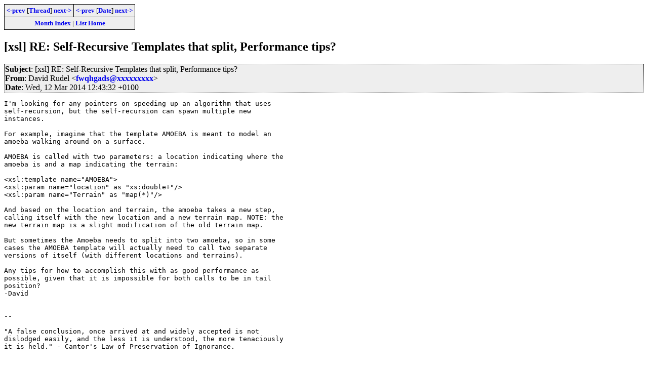

--- FILE ---
content_type: text/html; charset=iso-8859-1
request_url: https://www.biglist.com/lists/lists.mulberrytech.com/xsl-list/archives/201403/msg00039.html
body_size: 1985
content:
<!-- MHonArc v2.6.8 -->
<!--X-Subject: [xsl] RE: Self&#45;Recursive Templates that split, Performance  tips? -->
<!--X-From-R13: Rnivq Dhqry <sjdutnqfNtznvy.pbz> -->
<!--X-Date: 12 Mar 2014 11:43:43 &#45;0000 -->
<!--X-Message-Id: CALEJ_nDMHw=KLyxgyXreKYzSgkOGagYZAOYCFY2w31v7NLPpeQ@mail.gmail.com -->
<!--X-Content-Type: text/plain -->
<!--X-Head-End-->
<!DOCTYPE HTML PUBLIC "-//W3C//DTD HTML 4.01//EN" "http://www.w3.org/TR/html4/strict.dtd">
<HTML>
<HEAD>
<TITLE>[xsl] RE: Self-Recursive Templates that split, Performance  </TITLE>
<link rel="stylesheet" type="text/css" href="/templates/css/archives.css">
</HEAD>
<BODY>
<!--X-Body-Begin-->
<!--X-User-Header-->
<!--X-User-Header-End-->
<!--X-TopPNI-->
<div class="topLinks">
<table><tr>
<td><a href="msg00032.html"><-prev</a> [<A HREF="threads.html#00039">Thread</A>] <a href="msg00041.html">next-></a></td>
<td><a href="msg00038.html"><-prev</a> [<A HREF="maillist.html#00039">Date</A>] <a href="msg00040.html">next-></a></td>
</tr>
<tr><td colspan=2>
<a href="../">Month Index</a> | <a href="../../">List Home</a>

</td></tr>
</table>

</div>

<!--X-TopPNI-End-->
<!--X-MsgBody-->
<!--X-Subject-Header-Begin-->
<h2>[xsl] RE: Self-Recursive Templates that split, Performance  tips?</h2>
<!--X-Subject-Header-End-->
<!--X-Head-of-Message-->
<div class="msgHead"><table><tr><td>
 
<em>Subject</em>: [xsl] RE: Self-Recursive Templates that split, Performance  tips?<br>

 
<em>From</em>: David Rudel &lt;<a href="mailto:fwqhgads@DOMAIN.HIDDEN">fwqhgads@xxxxxxxxx</a>&gt;<br>

 
<em>Date</em>: Wed, 12 Mar 2014 12:43:32 +0100<br>

</td></tr></table></div>
<!--X-Head-of-Message-End-->
<!--X-Head-Body-Sep-Begin-->
<div>
<!--X-Head-Body-Sep-End-->
<!--X-Body-of-Message-->
<pre>I'm looking for any pointers on speeding up an algorithm that uses
self-recursion, but the self-recursion can spawn multiple new
instances.

For example, imagine that the template AMOEBA is meant to model an
amoeba walking around on a surface.

AMOEBA is called with two parameters: a location indicating where the
amoeba is and a map indicating the terrain:

&lt;xsl:template name=&quot;AMOEBA&quot;&gt;
&lt;xsl:param name=&quot;location&quot; as &quot;xs:double+&quot;/&gt;
&lt;xsl:param name=&quot;Terrain&quot; as &quot;map(*)&quot;/&gt;

And based on the location and terrain, the amoeba takes a new step,
calling itself with the new location and a new terrain map. NOTE: the
new terrain map is a slight modification of the old terrain map.

But sometimes the Amoeba needs to split into two amoeba, so in some
cases the AMOEBA template will actually need to call two separate
versions of itself (with different locations and terrains).

Any tips for how to accomplish this with as good performance as
possible, given that it is impossible for both calls to be in tail
position?
-David


-- 

&quot;A false conclusion, once arrived at and widely accepted is not
dislodged easily, and the less it is understood, the more tenaciously
it is held.&quot; - Cantor's Law of Preservation of Ignorance.

</pre>
<!--X-Body-of-Message-End-->
<!--X-MsgBody-End-->
<!--X-Follow-Ups-->
</div>
<!--X-Follow-Ups-End-->
<!--X-References-->
<!--X-References-End-->
<!--X-BotPNI-->
<div class="botThread">
<table><tr><th>Current Thread</th></tr>
       <tr><td><ul>
<li><a href="threads.html#00039">[xsl] RE: Self-Recursive Templates that split, Performance  tips?</a>
<ul><li><span class="botThread"><em>David Rudel</em> - 12 Mar 2014 11:43:43 -0000</span>&nbsp;<b>&lt;=</b>
<ul>
<LI><a name="00041" href="msg00041.html">David Rudel</a> - 12 Mar 2014 13:40:24 -0000
<ul>
<LI><a name="00044" href="msg00044.html">Dimitre Novatchev</a> - 12 Mar 2014 16:08:20 -0000
</li>
</ul>
</li>
</ul>
</UL>
</ul>
</td></tr>
</table>
</div>

<div class="botLinks">
<table>
<tr><th><- Previous</th><th>Index</th><th>Next -></th></tr>
<tr><td><a href="msg00032.html">Re: [xsl] Need Math Help: How to Co</a>, <em>Liam R E Quin</em>
</td>
    <td><a href="threads.html#00039">Thread</a></td>
    <td><a href="msg00041.html">[xsl] Re: Self-Recursive Templates </a>, <em>David Rudel</em>
</td>
</tr>
<tr><td><a href="msg00038.html">Re: [xsl] Streaming with XSLT versi</a>, <em>David Rudel</em>
</td>
    <td><a href="maillist.html#00039">Date</a></td>
    <td><a href="msg00040.html">Re: [xsl] Streaming with XSLT versi</a>, <em>Radu Pisoi</em>
</td>
</tr>
<tr><td></td>
    <td><a href="../">Month</a></td>
    <td></td>
</tr>
</table>
<p>
</div>

<!--X-BotPNI-End-->
<!--X-User-Footer-->
<!--X-User-Footer-End-->
</body>
</html>
